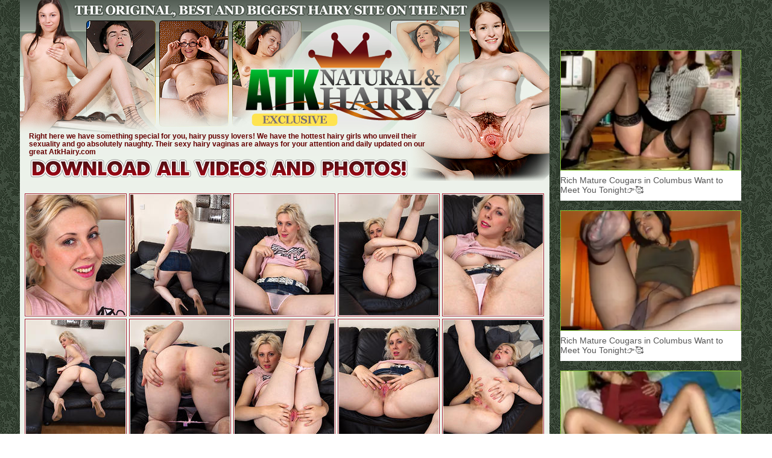

--- FILE ---
content_type: text/html
request_url: http://viphairypussy.com/hairy/atkhairy/gallery84o05/
body_size: 2238
content:
<!DOCTYPE HTML PUBLIC "-//W3C//DTD HTML 4.01 Transitional//EN"
"http://www.w3.org/TR/html4/loose.dtd">
<html>
<head>
<title>ATK Natural & Emma</title>
<meta http-equiv="Content-Type" content="text/html; charset=iso-8859-1">
<style type="text/css">
<!--
body {
	margin-left: 0px;
	margin-top: 0px;
	margin-right: 0px;
	margin-bottom: 0px;
	background-image: url(../images/bg01.jpg);
}
a:link {
	text-decoration: none;
}
a:visited {
	text-decoration: none;
}
a:active {
	text-decoration: none;
}
a:hover, a:active {text-decoration: none;}		
.borderpic {
    border:1px solid #A11E2C;
	margin: 2px; 
	text-align: center;
	padding: 1px;
	background-color: #FFFFFF;
}
A:hover .borderpic, A:active
.borderpic {
	filter: Alpha(Opacity=80);
	background-color: #FADFA8;
}
.b3 {
	border-top-width: 1px;
	border-bottom-width: 1px;
	border-top-style: solid;
	border-bottom-style: solid;
	border-top-color: #818B82;
	border-bottom-color: #818B82;
	background-color: #FFFFFF;
}
.style1 {
	font-size: 12px;
	font-family: Verdana, Arial, Helvetica, sans-serif;
	font-weight: bold;
	color: #660000;
	line-height: 13px;
	display: block;
	margin: 5px 25px 0px 15px;
}
.style2 {
	font-family: Impact;
	letter-spacing: -2px;
}
.style2 a {
	font-size: 62px;
	color: #970714;
	display: block;
	text-align: center;
}
.style2 a:hover {
	color: #CC3300;
}
.b40 {
	border-bottom-width: 11px;
	border-bottom-style: solid;
	border-bottom-color: #FF6600;
	position: relative;
	margin: 0px;
	left: -1px;
}
.style3 {
	font-family: Impact;
	letter-spacing: -1px;
}
.style3 a {
	font-size: 44px;
	color: #425041;
	display: block;
	text-align: center;
	line-height: 45px;
}
.style3 a:hover {
	color: #6DB867;
}
.style4 {color: #CC3300}

.maddix {
width: 1220px;
text-align: center;
margin-right: auto;
margin-bottom: 8px;
margin-left: auto;
margin-top: 8px;
height: auto;
display: table;
padding-top: 8px;
padding-right: 0px;
padding-bottom: 8px;
padding-left: 0px;
}

.hazzen {
display: inline-block;
height: 250px;
width: 300px;
padding: 0px;
border-top-style: none;
border-right-style: none;
border-bottom-style: none;
border-left-style: none;
margin: 1px;
}

-->
</style>

<body>
<div align="center"><table border="0" cellpadding="0" cellspacing="0">
  <tr>
    <td width="882"><div align="center">
      <TABLE WIDTH=878 BORDER=0 CELLPADDING=0 CELLSPACING=0 class="b40">
          <TR>
             <TD> <IMG SRC="../images/1w_01.jpg" WIDTH=699 HEIGHT=104 ALT=""></TD>
      <TD> <IMG SRC="../images/1w_02.jpg" WIDTH=179 HEIGHT=104 ALT=""></TD>
    </TR>
    <TR>
      <TD> <IMG SRC="../images/1w_03.jpg" WIDTH=699 HEIGHT=103 ALT=""></TD>
      <TD> <IMG SRC="../images/1w_04.jpg" WIDTH=179 HEIGHT=103 ALT=""></TD>
    </TR>
    <TR>
            <TD>
              <table width="699" height="52" border="0" cellpadding="0" cellspacing="0" background="../images/1w_05.jpg">
                <tr>
                  <td valign="bottom"><div align="left"><span class="style1"> Right here we have something special for you, hairy pussy lovers! We have the hottest hairy girls who unveil their sexuality and go absolutely naughty. Their sexy hairy vaginas are always for your attention and daily updated on our great AtkHairy.com</span></div></td>
        </tr>
            </table></TD>
             <TD> <IMG SRC="../images/1w_06.jpg" WIDTH=179 HEIGHT=52 ALT=""></TD>
    </TR>
    <TR>
           <TD> <a href="http://register.wearehairy.com/track/MjgxMjEyNS4yLjIxLjIxLjAuMC4wLjAuMA" title="Atk Hairy"><IMG SRC="../images/down.gif" ALT="Atk Hairy" WIDTH=699 HEIGHT=41 border="0"></a></TD>
      <TD> <IMG SRC="../images/1w_08.jpg" WIDTH=179 HEIGHT=41 ALT=""></TD>
    </TR>
    <TR>
            <TD COLSPAN=2>
              <table width="878" height="455" border="0" cellpadding="0" cellspacing="0" bgcolor="#ECF1EA">
                <tr>
                 <td><div align="center"><a href="./pic/pic_1.jpg" class="sup"><img src="./thumb/1.jpg" alt="Atk Hairy" width="165" height="200" border="0" class="borderpic"></a><a href="./pic/pic_2.jpg" class="sup"><img src="./thumb/2.jpg" alt="Atk Hairy" width="165" height="200" border="0" class="borderpic"></a><a href="./pic/pic_3.jpg" class="sup"><img src="./thumb/3.jpg" alt="Atk Hairy" width="165" height="200" border="0" class="borderpic"></a><a href="./pic/pic_4.jpg" class="sup"><img src="./thumb/4.jpg" alt="Atk Hairy" width="165" height="200" border="0" class="borderpic"></a><a href="./pic/pic_5.jpg" class="sup"><img src="./thumb/5.jpg" alt="Atk Hairy" width="165" height="200" border="0" class="borderpic"></a><br>
            <a href="./pic/pic_6.jpg" class="sup"><img src="./thumb/6.jpg" alt="Atk Hairy" width="165" height="200" border="0" class="borderpic"></a><a href="./pic/pic_7.jpg" class="sup"><img src="./thumb/7.jpg" alt="Atk Hairy" width="165" height="200" border="0" class="borderpic"></a><a href="./pic/pic_8.jpg" class="sup"><img src="./thumb/8.jpg" alt="Atk Hairy" width="165" height="200" border="0" class="borderpic"></a><a href="./pic/pic_9.jpg" class="sup"><img src="./thumb/9.jpg" alt="Atk Hairy" width="165" height="200" border="0" class="borderpic"></a><a href="./pic/pic_10.jpg" class="sup"><img src="./thumb/10.jpg" alt="Atk Hairy" width="165" height="200" border="0" class="borderpic"></a></div></td>
        </tr>
      </table>        </TD>
    </TR>
    <TR>
            <TD COLSPAN=2>
              <table width="878" height="120" border="0" cellpadding="0" cellspacing="0" class="b3">
                <tr>
                  <td><div class="style3"><a href="http://register.wearehairy.com/track/MjgxMjEyNS4yLjIxLjIxLjAuMC4wLjAuMA" title="Atk Hairy"><span class="style4">|</span> 1,559 Natural &amp; Hairy Models <span class="style4">|</span> 20,094 Photosets <span class="style4">|</span><br>
            5,382 Videos <span class="style4">|</span> 2,724,895 Pictures <span class="style4">|</span> </a></div></td>
        </tr>
      </table></TD>
    </TR>
    <TR>
            <TD COLSPAN=2> <table width="878" height="230" border="0" cellpadding="0" cellspacing="0" bgcolor="#ECF1EA">
        <tr>
 <td><div align="center"><a href="./pic/pic_11.jpg" class="sup"><img src="./thumb/11.jpg" alt="Atk Hairy" width="165" height="200" border="0" class="borderpic"></a><a href="./pic/pic_12.jpg" class="sup"><img src="./thumb/12.jpg" alt="Atk Hairy" width="165" height="200" border="0" class="borderpic"></a><a href="./pic/pic_13.jpg" class="sup"><img src="./thumb/13.jpg" alt="Atk Hairy" width="165" height="200" border="0" class="borderpic"></a><a href="./pic/pic_14.jpg" class="sup"><img src="./thumb/14.jpg" alt="Atk Hairy" width="165" height="200" border="0" class="borderpic"></a><br></div></td>
		  </tr>
      </table></TD>
    </TR>
    <TR>
           <TD COLSPAN=2> <table width="878" height="101" border="0" cellpadding="0" cellspacing="0" background="../images/1w_12.jpg">
        <tr>
          <td><div class="style2"><a href="http://register.wearehairy.com/track/MjgxMjEyNS4yLjIxLjIxLjAuMC4wLjAuMA" title="Atk Hairy">Visit ATK Natural &amp; Hairy Click Here!</a></div></td>
        </tr>
      </table></TD>
	  
	  
          </TR>
          </TABLE>
    </div></td>

	
	<td width="320" valign="bottom" style="padding-bottom: 127px; padding-left: 15px; ">
	
	<script type="text/javascript" data-idzone="3745375" src="https://a.exosrv.com/nativeads.js" ></script>


<p></p>
        
       <script type="text/javascript" data-idzone="3745411" src="https://a.exosrv.com/nativeads.js" ></script>


       <p></p>
       <script type="text/javascript" data-idzone="3745429" src="https://a.exosrv.com/nativeads.js" ></script>


<p style="width:320px;"></p>
        
     
<script type="text/javascript" data-idzone="3746971" src="https://a.exosrv.com/nativeads.js" ></script>

      </div></td>
  </tr>
  <tr>	
	
    
  </tr>
</table>
</div>

	









<!--Ad Start-->
<div class="maddix">
  <div class="hazzen">
  
  <script type="text/javascript" data-idzone="3745439" src="https://a.exosrv.com/nativeads.js" ></script>



</div>
  <div class="hazzen"> 
  
  <script type="text/javascript" data-idzone="3745443" src="https://a.exosrv.com/nativeads.js" ></script>


</div>
  <div class="hazzen">
  
 <script type="text/javascript" data-idzone="3745453" src="https://a.exosrv.com/nativeads.js" ></script>


</div>
  <div class="hazzen"> 
  
  <script type="text/javascript" data-idzone="3745467" src="https://a.exosrv.com/nativeads.js" ></script>

</div>


<script type="application/javascript">
    var ad_idzone = "3745529",
    ad_popup_fallback = false,
    ad_popup_force = false,
    ad_chrome_enabled = true,
    ad_new_tab = false,
    ad_frequency_period = 720,
    ad_frequency_count = 1,
    ad_trigger_method = 2,
    ad_trigger_class = "sup",
    ad_trigger_delay = 0
    ad_t_venor = false; 
</script>
<script type="application/javascript" src="https://a.pemsrv.com/popunder1000.js"></script>

</body>
</html>	


--- FILE ---
content_type: text/html; charset=UTF-8
request_url: https://syndication.exosrv.com/splash.php?native-settings=1&idzone=3745375&p=http%3A%2F%2Fviphairypussy.com%2Fhairy%2Fatkhairy%2Fgallery84o05%2F&scr_info=bmF0aXZlYWRzfHwx
body_size: 2908
content:
{"layout":{"widgetHeaderContentHtml":"<a target=\"_blank\" href=\"https:\/\/www.exoclick.com\" rel=\"nofollow\">Powered By <span><\/span><\/a>","branding_logo":"\/\/s3t3d2y1.afcdn.net\/widget-branding-logo.png","branding_logo_hover":"\/\/s3t3d2y1.afcdn.net\/widget-branding-logo-hover.png","itemsPerRow":1,"itemsPerCol":1,"font_family":"Arial, Helvetica, Verdana, sans-serif","header_font_size":"12px","header_font_color":"#999999","widget_background_color":"#ffffff","widget_width":null,"minimum_width_for_full_sized_layout":"450px","item_height":"300px","item_padding":"6px","image_height":"200px","image_width":"300px","text_margin_top":"3px","text_margin_bottom":"3px","text_margin_left":"0px","text_margin_right":"0px","title_font_size":"16px","title_font_color":"#000000","title_font_weight":"normal","title_decoration":"none","title_hover_color":"#0000FF","title_hover_font_weight":"normal","title_hover_decoration":"none","description_font_size":"14px","description_font_color":"#555555","description_font_weight":"normal","description_decoration":"none","description_hover_color":"#0055FF","description_hover_font_weight":"normal","description_hover_decoration":"none","open_in_new_window":1,"mobile_responsive_type":1,"header_is_on_top":1,"header_text_align":"right","title_enabled":0,"description_enabled":1,"image_border_size":"1px","image_border_color":"#84c433","text_align":"left","customcss_enabled":0,"customcss":null,"header_enabled":0,"mobile_breakpoint":450,"spacing_v":10,"spacing_h":10,"zoom":1,"mobile_rows":2,"mobile_cols":1,"use_v2_script":0,"text_enabled":1,"mobile_image_width":300,"mobile_text_box_size":0,"mobile_text_enabled":1,"mobile_text_position":"bottom","mobile_image_height":300,"delaySeconds":0,"frequency":0,"frequencyCount":0,"publisherAdType":"native-recommendation","adTriggerType":"","popTriggerMethod":"","popTriggerClasses":"","item_spacing_on_each_side":"3px","text_position":"bottom","text_box_size":"50px","widget_height":null,"brand_enabled":0,"brand_font_size":"11px","brand_font_color":"#555555","brand_font_weight":"normal","brand_decoration":"none"},"data":[{"image":"https:\/\/s3t3d2y1.afcdn.net\/library\/475567\/3024d92d44fd9e7fb3a2b290b02ea7779b719949.jpg","optimum_image":"https:\/\/s3t3d2y1.afcdn.net\/library\/475567\/71c815382340c4ebaeb9fc2972e19eef9888beb4.webp","url":"https:\/\/syndication.exosrv.com\/click.php?d=[base64].mD22RfBti6mpV9.XR4rpFmmKE0bE_9mVvcamJNaavNTAvnlvrdV.vVb15EdlWcRSYIVMxJRrM0pq2bHVbaUA_gudkublsqClje3sb4svl9.tU7.hKfaSHexRUi05RR34.[base64].wjTxhZCMQjT5T0Y0rtlfwAyA2ejOXguZvS9jNuSdLnIsOMMBWIyjEPs.fA1xBLkzPiz8Fo0n0xHmoDw.OQ50fRf9Z5H3FNNuuyrJ1fjHeOmLtuY0yQYs7i0nZDkB_WrpfN8nAUqUFGHAEz9gYpfGOFWJwIwqmvwGysIrRAQEAAA-&cb=e2e_6973c1c3425dd7.03028522","title":"Craigslist for Sex in Columbus Tonight\ud83d\ude18\u2764\ufe0f","description":"Rich Mature Cougars in Columbus Want to Meet You Tonight\ud83d\udc49\ud83e\udd70","brand":"Rich-Mature-Cougars.com","original_url":"https:\/\/date4x.com\/im\/click.php?c=1151&key=96chtg2ch2n29f04498hqy56&src_hostname=viphairypussy.com&variation_id=115051830&conversions_tracking=ordNbHNdNHdTHPPO45c3UWU1UWVOmmqlqmtoldK5009zpXSurpdK6V0rqKJ3VTV1UzWupqlumssdK6V07p3SuldM6V0rpnOpzmqs1pu0o31010qzqzmzs1mo2srrzpodK5HYus.yLEcpVx6h_c508rpXSuldK6V0rpXSumsrumuounoc50rpXSuldK6V0rpXSuldM6V0rirBt3rmbsII91BKREeof3Oc5HYus.yLEcpVx6h_dK63airWvWy2jTifafem62WiXWbe2nWzibZwfYA-&zone_id=3745375&category_id=129&cost=0.01&site_id=756484&keyword=&country=USA&tags=viphairypussy,com,hairy,atkhairy,gallery84o05","image_position":"50% 50%","size":"300x300"}],"ext":[]}

--- FILE ---
content_type: text/html; charset=UTF-8
request_url: https://syndication.exosrv.com/splash.php?native-settings=1&idzone=3745411&p=http%3A%2F%2Fviphairypussy.com%2Fhairy%2Fatkhairy%2Fgallery84o05%2F&scr_info=bmF0aXZlYWRzfHwx
body_size: 2903
content:
{"layout":{"widgetHeaderContentHtml":"<a target=\"_blank\" href=\"https:\/\/www.exoclick.com\" rel=\"nofollow\">Powered By <span><\/span><\/a>","branding_logo":"\/\/s3t3d2y1.afcdn.net\/widget-branding-logo.png","branding_logo_hover":"\/\/s3t3d2y1.afcdn.net\/widget-branding-logo-hover.png","itemsPerRow":1,"itemsPerCol":1,"font_family":"Arial, Helvetica, Verdana, sans-serif","header_font_size":"12px","header_font_color":"#999999","widget_background_color":"#ffffff","widget_width":null,"minimum_width_for_full_sized_layout":"450px","item_height":"300px","item_padding":"6px","image_height":"200px","image_width":"300px","text_margin_top":"3px","text_margin_bottom":"3px","text_margin_left":"0px","text_margin_right":"0px","title_font_size":"16px","title_font_color":"#000000","title_font_weight":"normal","title_decoration":"none","title_hover_color":"#0000FF","title_hover_font_weight":"normal","title_hover_decoration":"none","description_font_size":"14px","description_font_color":"#555555","description_font_weight":"normal","description_decoration":"none","description_hover_color":"#0055FF","description_hover_font_weight":"normal","description_hover_decoration":"none","open_in_new_window":1,"mobile_responsive_type":1,"header_is_on_top":1,"header_text_align":"right","title_enabled":0,"description_enabled":1,"image_border_size":"1px","image_border_color":"#84c433","text_align":"left","customcss_enabled":0,"customcss":null,"header_enabled":0,"mobile_breakpoint":450,"spacing_v":10,"spacing_h":10,"zoom":1,"mobile_rows":2,"mobile_cols":1,"use_v2_script":0,"text_enabled":1,"mobile_image_width":300,"mobile_text_box_size":0,"mobile_text_enabled":1,"mobile_text_position":"bottom","mobile_image_height":300,"delaySeconds":0,"frequency":0,"frequencyCount":0,"publisherAdType":"native-recommendation","adTriggerType":"","popTriggerMethod":"","popTriggerClasses":"","item_spacing_on_each_side":"3px","text_position":"bottom","text_box_size":"50px","widget_height":null,"brand_enabled":0,"brand_font_size":"11px","brand_font_color":"#555555","brand_font_weight":"normal","brand_decoration":"none"},"data":[{"image":"https:\/\/s3t3d2y1.afcdn.net\/library\/475567\/ba32483a7194f30818441e660364ef1bccb9767c.jpg","optimum_image":"https:\/\/s3t3d2y1.afcdn.net\/library\/475567\/7d5996b1e99f573d7fb0abe365e5ac3820c378c5.webp","url":"https:\/\/syndication.exosrv.com\/click.php?d=H4sIAAAAAAAAA21T23KbMBD9Fb_4sYzuwGOTJuPUbZypYzt58sgCDGMuQgInMPr4LuCkadoRg3Y5R2e1F3zOA4KEwy5tGm3n9Ouc3MITySZmr56qCnCy4aXyTJ08neo5vVVz.g1jjudEnOIOnFCotDkSlZKShAliLAzSuuMCCNaofVrZppRFDMxzplOZmU631naTvjhLk8kmq8p9Fk3KiOMAI4BUVZ5jYwGz.8ZIdcrKI1AqE90fFvfR_SJ6XDw8rBhXdLPb4E3_uCqKOq.LpsijJUco7PXTujU6WootMvXyO90.boG3a3Wdt4W1I.[base64].Mn2GVzejOPMs9j0wWsQtw55LAvQhzSkFD3z0Q4HHg4xF7IPEKIex8Hd0nIQQKDBnKCjRtML3bOUUock5j7ioUHGquDOnDJJZa.wjTyhZCMApv8JyIa1.wvYAbAbHRnb4nMPqYxG.JOBzkWcLEALMZRiH0fbkMcQe6CDwu_s_FkOsIcpMcnx0FdP7D_LPJRYtptV0aZGv8YL36trDlPZQMV9x4TopxBfrV0NKQBjSMVY8UQ54LGEuMEcUYoTZQMfgOiQGbtBAQAAA--&cb=e2e_6973c1c3426763.31801788","title":"Craigslist for Sex in Columbus Tonight\ud83d\ude18\u2764\ufe0f","description":"Rich Mature Cougars in Columbus Want to Meet You Tonight\ud83d\udc49\ud83e\udd70","brand":"Rich-Mature-Cougars.com","original_url":"https:\/\/date4x.com\/im\/click.php?c=1151&key=96chtg2ch2n29f04498hqy56&src_hostname=viphairypussy.com&variation_id=115051810&conversions_tracking=ordNbHNdNHdTHPPO45c3UWU1UzTOmmqlqmtmldK5009zpXSurpdK6V0rqKJ3VTV1UzWupqlumssdK6V07p3SuldM6V0rpnOpzmqs1pu0o31010qzqzmzs1mo2srrzpodK5HYus.yLEcpVx6h_c508rpXSuldK6V0rpXSumsrumuounoc50rpXSuldK6V0rpXSuldM6V0rirBt3rmbsII91BKREeof3Oc5HYus.yLEcpVx6h_dK6ineaXfXiiaqfa3W6rfO6a6WmfSerbW6pwfYA-&zone_id=3745411&category_id=129&cost=0.01&site_id=756484&keyword=&country=USA&tags=viphairypussy,com,hairy,atkhairy,gallery84o05","image_position":"50% 50%","size":"300x300"}],"ext":[]}

--- FILE ---
content_type: text/html; charset=UTF-8
request_url: https://syndication.exosrv.com/splash.php?native-settings=1&idzone=3745429&p=http%3A%2F%2Fviphairypussy.com%2Fhairy%2Fatkhairy%2Fgallery84o05%2F&scr_info=bmF0aXZlYWRzfHwx
body_size: 2901
content:
{"layout":{"widgetHeaderContentHtml":"<a target=\"_blank\" href=\"https:\/\/www.exoclick.com\" rel=\"nofollow\">Powered By <span><\/span><\/a>","branding_logo":"\/\/s3t3d2y1.afcdn.net\/widget-branding-logo.png","branding_logo_hover":"\/\/s3t3d2y1.afcdn.net\/widget-branding-logo-hover.png","itemsPerRow":1,"itemsPerCol":1,"font_family":"Arial, Helvetica, Verdana, sans-serif","header_font_size":"12px","header_font_color":"#999999","widget_background_color":"#ffffff","widget_width":null,"minimum_width_for_full_sized_layout":"450px","item_height":"300px","item_padding":"6px","image_height":"200px","image_width":"300px","text_margin_top":"3px","text_margin_bottom":"3px","text_margin_left":"0px","text_margin_right":"0px","title_font_size":"16px","title_font_color":"#000000","title_font_weight":"normal","title_decoration":"none","title_hover_color":"#0000FF","title_hover_font_weight":"normal","title_hover_decoration":"none","description_font_size":"14px","description_font_color":"#555555","description_font_weight":"normal","description_decoration":"none","description_hover_color":"#0055FF","description_hover_font_weight":"normal","description_hover_decoration":"none","open_in_new_window":1,"mobile_responsive_type":1,"header_is_on_top":1,"header_text_align":"right","title_enabled":0,"description_enabled":1,"image_border_size":"1px","image_border_color":"#84c433","text_align":"left","customcss_enabled":0,"customcss":null,"header_enabled":0,"mobile_breakpoint":450,"spacing_v":10,"spacing_h":10,"zoom":1,"mobile_rows":2,"mobile_cols":1,"use_v2_script":0,"text_enabled":1,"mobile_image_width":300,"mobile_text_box_size":0,"mobile_text_enabled":1,"mobile_text_position":"bottom","mobile_image_height":300,"delaySeconds":0,"frequency":0,"frequencyCount":0,"publisherAdType":"native-recommendation","adTriggerType":"","popTriggerMethod":"","popTriggerClasses":"","item_spacing_on_each_side":"3px","text_position":"bottom","text_box_size":"50px","widget_height":null,"brand_enabled":1,"brand_font_size":"11px","brand_font_color":"#555555","brand_font_weight":"normal","brand_decoration":"none"},"data":[{"image":"https:\/\/s3t3d2y1.afcdn.net\/library\/475567\/317639452f22027627bfaad336510fe1c68b9bb6.jpg","optimum_image":"https:\/\/s3t3d2y1.afcdn.net\/library\/475567\/a8b2f585bccaff8bc0ecbeb183628f1d43bc2f7d.webp","url":"https:\/\/syndication.exosrv.com\/click.php?d=[base64].AEphwvvd7D68n4VPs4eHBeOaLtdLvOzoIsuqtMrqtA7nHCHZlZvHxpThXKyQqebf6eppBbx1U1Zpk1k7AH5JH5s0_NlzynxRdlllcdmggmKEUdVVXdZZnBXEGtOVBSjPnhvrtT9udLk6i3irOQpMHykdA_VmZk2TNUWTF4B.Bi_BEnNVU5Pt7N2dxFfzXzdRsacL_Vke7q1f1m22UZuXaJNsHiLVKbF5SdomU62KRHJ.3T9__QIV64o8GutIfcYZkX0VoZuHwrSX.[base64].Z.PRdIQ5SI.PjoO6fmD_WeSjxLjbNg8TPfwxXnQurDmNZQMV9x4TopxAfjF3IfyOmOz1TnBEg1DxYM9oJH3uyygMcPQbc1O33QQEAAA-&cb=e2e_6973c1c342b8f1.65787441","title":"Craigslist for Sex in Columbus Tonight\ud83d\ude18\u2764\ufe0f","description":"Rich Mature Cougars in Columbus Want to Meet You Tonight\ud83d\udc49\ud83e\udd70","brand":"Rich-Mature-Cougars.com","original_url":"https:\/\/date4x.com\/im\/click.php?c=1151&key=96chtg2ch2n29f04498hqy56&src_hostname=viphairypussy.com&variation_id=115051808&conversions_tracking=ordNbHNdNHdTHPPO45c3UWU1Uz3OmmqlqmtltdK5009zpXSurpdK6V0rqKJ3VTV1UzWupqlumssdK6V07p3SuldM6V0rpnOpzmqs1pu0o31010qzqzmzs1mo2srrzpodK5HYus.yLEcpVx6h_c508rpXSuldK6V0rpXSumsrumuounoc50rpXSuldK6V0rpXSuldM6V0rirBt3rmbsII91BKREeof3Oc5HYus.yLEcpVx6h_dK6WjWymXaXjeXiXPeaza6Xjiyumayae6ixwfYA-&zone_id=3745429&category_id=129&cost=0.01&site_id=756484&keyword=&country=USA&tags=viphairypussy,com,hairy,atkhairy,gallery84o05","image_position":"50% 50%","size":"300x300"}],"ext":[]}

--- FILE ---
content_type: text/html; charset=UTF-8
request_url: https://syndication.exosrv.com/splash.php?native-settings=1&idzone=3746971&p=http%3A%2F%2Fviphairypussy.com%2Fhairy%2Fatkhairy%2Fgallery84o05%2F&scr_info=bmF0aXZlYWRzfHwx
body_size: 2896
content:
{"layout":{"widgetHeaderContentHtml":"<a target=\"_blank\" href=\"https:\/\/www.exoclick.com\" rel=\"nofollow\">Powered By <span><\/span><\/a>","branding_logo":"\/\/s3t3d2y1.afcdn.net\/widget-branding-logo.png","branding_logo_hover":"\/\/s3t3d2y1.afcdn.net\/widget-branding-logo-hover.png","itemsPerRow":1,"itemsPerCol":1,"font_family":"Arial, Helvetica, Verdana, sans-serif","header_font_size":"12px","header_font_color":"#999999","widget_background_color":"#ffffff","widget_width":null,"minimum_width_for_full_sized_layout":"450px","item_height":"300px","item_padding":"6px","image_height":"200px","image_width":"300px","text_margin_top":"3px","text_margin_bottom":"3px","text_margin_left":"0px","text_margin_right":"0px","title_font_size":"16px","title_font_color":"#000000","title_font_weight":"normal","title_decoration":"none","title_hover_color":"#0000FF","title_hover_font_weight":"normal","title_hover_decoration":"none","description_font_size":"14px","description_font_color":"#555555","description_font_weight":"normal","description_decoration":"none","description_hover_color":"#0055FF","description_hover_font_weight":"normal","description_hover_decoration":"none","open_in_new_window":1,"mobile_responsive_type":1,"header_is_on_top":1,"header_text_align":"right","title_enabled":1,"description_enabled":1,"image_border_size":"1px","image_border_color":"#84c433","text_align":"left","customcss_enabled":0,"customcss":null,"header_enabled":0,"mobile_breakpoint":450,"spacing_v":10,"spacing_h":10,"zoom":1,"mobile_rows":2,"mobile_cols":1,"use_v2_script":0,"text_enabled":1,"mobile_image_width":300,"mobile_text_box_size":0,"mobile_text_enabled":1,"mobile_text_position":"bottom","mobile_image_height":300,"delaySeconds":0,"frequency":0,"frequencyCount":0,"publisherAdType":"native-recommendation","adTriggerType":"","popTriggerMethod":"","popTriggerClasses":"","item_spacing_on_each_side":"3px","text_position":"bottom","text_box_size":"50px","widget_height":null,"brand_enabled":0,"brand_font_size":"11px","brand_font_color":"#555555","brand_font_weight":"normal","brand_decoration":"none"},"data":[{"image":"https:\/\/s3t3d2y1.afcdn.net\/library\/475567\/ba32483a7194f30818441e660364ef1bccb9767c.jpg","optimum_image":"https:\/\/s3t3d2y1.afcdn.net\/library\/475567\/7d5996b1e99f573d7fb0abe365e5ac3820c378c5.webp","url":"https:\/\/syndication.exosrv.com\/click.php?d=[base64].8V9dL.InhYPDyvGNV2Ha0zDp1We11mdN3kWLTlCsq.2j62poqXYIFMvv9PN0wav.7Ct6qzNrR0Bv6KPbRb9HDhVsar6vLa4alFJMcKo7us.7y3OS2KN6asSIi.eW.t1P250tXkVyU5zFJghUzYlGszcmjZvy7YoAf0MXpKl5qqhJt_buzuJr5a_buLyQFf6c3i414UqrvvtPuzT7Tatu9B_OBzC86pPKax.83J4_voFFOvLIp50pD4T0h.apKGbx9J0F32JHJW1DTjIQwPDps3lls8FC9jU2RfQGY5Gdls0Zmj1.hFGRDTqaD93c06ux35ej0ewq.b0Zh5VlsWmC1iJuHPIYV9ILKkk1P0zEQ4HHpbYk8wjhLj3cXCXghwUMMRATrBxg.nFzjlKiWMKc18zuaex3us9V1xh5WtMI18IxSiwyX8yonHN_gJmAMxGd_ZWyOxjGbMh73SRY8EZDsBiHEns._A1xBHkLviw8DsbT6YjzEF5fHIc6PqB_WeRjyGm3XZFlOrxj_Hi19Ka8yQbRHHvOSHLGcKvlk6gQCnG.V5qhA.EBlTqgBHkg1Ac.fQ3lsyVbgQEAAA-&cb=e2e_6973c1c343f739.43017694","title":"Craigslist for Sex in Columbus Tonight\ud83d\ude18\u2764\ufe0f","description":"Rich Mature Cougars in Columbus Want to Meet You Tonight\ud83d\udc49\ud83e\udd70","brand":"Rich-Mature-Cougars.com","original_url":"https:\/\/date4x.com\/im\/click.php?c=1151&key=96chtg2ch2n29f04498hqy56&src_hostname=viphairypussy.com&variation_id=115051810&conversions_tracking=ordNbHNdNHdTHPPO45c3UWU13WTOmmqlqmtmldK5009zpXSurpdK6V0rqKJ3VTV1UzWupqlumssdK6V07p3SuldM6V0rpnOpzmqs1pu0o31010qzqzmzs1mo2srrzpodK5HYus.yLEcpVx6h_c508rpXSuldK6V0rpXSumsrumuounoc50rpXSuldK6V0rpXSuldM6V0rirBt3rmbsII91BKREeof3Oc5HYus.yLEcpVx6h_dK6yWaeqzXbWziXXiqyW7PffWvOzi3i3izVwfYA-&zone_id=3746971&category_id=129&cost=0.01&site_id=756484&keyword=&country=USA&tags=viphairypussy,com,hairy,atkhairy,gallery84o05","image_position":"50% 50%","size":"300x300"}],"ext":[]}

--- FILE ---
content_type: text/html; charset=UTF-8
request_url: https://syndication.exosrv.com/splash.php?native-settings=1&idzone=3745439&p=http%3A%2F%2Fviphairypussy.com%2Fhairy%2Fatkhairy%2Fgallery84o05%2F&scr_info=bmF0aXZlYWRzfHwx
body_size: 2907
content:
{"layout":{"widgetHeaderContentHtml":"<a target=\"_blank\" href=\"https:\/\/www.exoclick.com\" rel=\"nofollow\">Powered By <span><\/span><\/a>","branding_logo":"\/\/s3t3d2y1.afcdn.net\/widget-branding-logo.png","branding_logo_hover":"\/\/s3t3d2y1.afcdn.net\/widget-branding-logo-hover.png","itemsPerRow":1,"itemsPerCol":1,"font_family":"Arial, Helvetica, Verdana, sans-serif","header_font_size":"12px","header_font_color":"#999999","widget_background_color":"#ffffff","widget_width":null,"minimum_width_for_full_sized_layout":"450px","item_height":"300px","item_padding":"6px","image_height":"200px","image_width":"300px","text_margin_top":"3px","text_margin_bottom":"3px","text_margin_left":"0px","text_margin_right":"0px","title_font_size":"16px","title_font_color":"#000000","title_font_weight":"normal","title_decoration":"none","title_hover_color":"#0000FF","title_hover_font_weight":"normal","title_hover_decoration":"none","description_font_size":"14px","description_font_color":"#555555","description_font_weight":"normal","description_decoration":"none","description_hover_color":"#0055FF","description_hover_font_weight":"normal","description_hover_decoration":"none","open_in_new_window":1,"mobile_responsive_type":1,"header_is_on_top":1,"header_text_align":"right","title_enabled":0,"description_enabled":1,"image_border_size":"1px","image_border_color":"#84c433","text_align":"left","customcss_enabled":0,"customcss":null,"header_enabled":0,"mobile_breakpoint":450,"spacing_v":10,"spacing_h":10,"zoom":1,"mobile_rows":2,"mobile_cols":1,"use_v2_script":0,"text_enabled":1,"mobile_image_width":300,"mobile_text_box_size":0,"mobile_text_enabled":1,"mobile_text_position":"bottom","mobile_image_height":300,"delaySeconds":0,"frequency":0,"frequencyCount":0,"publisherAdType":"native-recommendation","adTriggerType":"","popTriggerMethod":"","popTriggerClasses":"","item_spacing_on_each_side":"3px","text_position":"bottom","text_box_size":"50px","widget_height":null,"brand_enabled":0,"brand_font_size":"11px","brand_font_color":"#555555","brand_font_weight":"normal","brand_decoration":"none"},"data":[{"image":"https:\/\/s3t3d2y1.afcdn.net\/library\/475567\/317639452f22027627bfaad336510fe1c68b9bb6.jpg","optimum_image":"https:\/\/s3t3d2y1.afcdn.net\/library\/475567\/a8b2f585bccaff8bc0ecbeb183628f1d43bc2f7d.webp","url":"https:\/\/syndication.exosrv.com\/click.php?d=[base64].6OAKkNOrusLhTdwv1uLi_XzEu6Xq7xmu0W.V5ndV5kzVqyREK.[base64].gFGRDTR0X7u5pxcjf28Go9gj5rnN_MYZVlsuoCViDuHHPZFiEMaEur.mQiHAw.H2AuZRwhx7.PgzgU5KGDgQE6wcYPpxc45SoljEea.ZOGBxvIgDzziEY58ianyhYgYBTT5T0Y0rtlfgRkEZqM7eytk9rGM2ZB3usix4AwHYDGOQuz78DXEEeTO8WHhdzSeTEeYg_L45DjQ9QP6zyIfKabddoXScvxjvPi1tOY0yQYs7j0nZDkB_WrpfIEUTgIEinOSJEIqpWQcEHgxJbD6Df2.9OcEBAAA&cb=e2e_6973c1c342f061.98125704","title":"Craigslist for Sex in Columbus Tonight\ud83d\ude18\u2764\ufe0f","description":"Rich Mature Cougars in Columbus Want to Meet You Tonight\ud83d\udc49\ud83e\udd70","brand":"Rich-Mature-Cougars.com","original_url":"https:\/\/date4x.com\/im\/click.php?c=1151&key=96chtg2ch2n29f04498hqy56&src_hostname=viphairypussy.com&variation_id=115051808&conversions_tracking=ordNbHNdNHdTHPPO45c3UWU1U0XOmmqlqmtltdK5009zpXSurpdK6V0rqKJ3VTV1UzWupqlumssdK6V07p3SuldM6V0rpnOpzmqs1pu0o31010qzqzmzs1mo2srrzpodK5HYus.yLEcpVx6h_c508rpXSuldK6V0rpXSumsrumuounoc50rpXSuldK6V0rpXSuldM6V0rirBt3rmbsII91BKREeof3Oc5HYus.yLEcpVx6h_dK7fi7eyfWrWy62vjbi6bXWqqXOi2ivOmrdwfYA-&zone_id=3745439&category_id=129&cost=0.01&site_id=756484&keyword=&country=USA&tags=viphairypussy,com,hairy,atkhairy,gallery84o05","image_position":"50% 50%","size":"300x300"}],"ext":[]}

--- FILE ---
content_type: text/html; charset=UTF-8
request_url: https://syndication.exosrv.com/splash.php?native-settings=1&idzone=3745443&p=http%3A%2F%2Fviphairypussy.com%2Fhairy%2Fatkhairy%2Fgallery84o05%2F&scr_info=bmF0aXZlYWRzfHwx
body_size: 2034
content:
{"layout":{"widgetHeaderContentHtml":"<a target=\"_blank\" href=\"https:\/\/www.exoclick.com\" rel=\"nofollow\">Powered By <span><\/span><\/a>","branding_logo":"\/\/s3t3d2y1.afcdn.net\/widget-branding-logo.png","branding_logo_hover":"\/\/s3t3d2y1.afcdn.net\/widget-branding-logo-hover.png","itemsPerRow":1,"itemsPerCol":1,"font_family":"Arial, Helvetica, Verdana, sans-serif","header_font_size":"12px","header_font_color":"#999999","widget_background_color":"#ffffff","widget_width":null,"minimum_width_for_full_sized_layout":"450px","item_height":"300px","item_padding":"6px","image_height":"200px","image_width":"300px","text_margin_top":"3px","text_margin_bottom":"3px","text_margin_left":"0px","text_margin_right":"0px","title_font_size":"16px","title_font_color":"#000000","title_font_weight":"normal","title_decoration":"none","title_hover_color":"#0000FF","title_hover_font_weight":"normal","title_hover_decoration":"none","description_font_size":"14px","description_font_color":"#555555","description_font_weight":"normal","description_decoration":"none","description_hover_color":"#0055FF","description_hover_font_weight":"normal","description_hover_decoration":"none","open_in_new_window":1,"mobile_responsive_type":1,"header_is_on_top":1,"header_text_align":"right","title_enabled":0,"description_enabled":1,"image_border_size":"1px","image_border_color":"#84c433","text_align":"left","customcss_enabled":0,"customcss":null,"header_enabled":0,"mobile_breakpoint":450,"spacing_v":10,"spacing_h":10,"zoom":1,"mobile_rows":2,"mobile_cols":1,"use_v2_script":0,"text_enabled":1,"mobile_image_width":300,"mobile_text_box_size":0,"mobile_text_enabled":1,"mobile_text_position":"bottom","mobile_image_height":300,"delaySeconds":0,"frequency":0,"frequencyCount":0,"publisherAdType":"native-recommendation","adTriggerType":"","popTriggerMethod":"","popTriggerClasses":"","item_spacing_on_each_side":"3px","text_position":"bottom","text_box_size":"50px","widget_height":null,"brand_enabled":0,"brand_font_size":"11px","brand_font_color":"#555555","brand_font_weight":"normal","brand_decoration":"none"},"data":[{"image":"https:\/\/s3t3d2y1.afcdn.net","optimum_image":"","url":"https:\/\/creative.skmada.com\/widgets\/v4\/Universal?autoplay=all&thumbSizeKey=middle&tag=girls&userId=c98c5328db632e3e22cc0fc46a39ad2a44ff5e2dc6d521b2451bdd4594ac9f48&affiliateClickId=ordNbHNdNHdTHPPO45c3UWU1U00OmnptqrrrpdK5009zpXSurpdK6V0rqKJ3VTV1UzWupqlumssdK6V07p3SuldM6V0rpnOpzmqs1pu0o31010qzqzmzs1mo2srrzpodK5HYus.yLEcpVx6h_c501bpXSuldK6V0rpXSumsrumuounoc50rpXSuldK6V0rpXSuldM6V0rirBt3rmbsII91BKREeof3Oc5HYus.yLEcpVx6h_dK7aia3aWWyavTaiiqum6aijPXeiW6bTWrZwfYA-&sourceId=Exoclick&p1=7917556&p2=3745443&kbLimit=1000&noc=1&autoplayForce=1","title":"I'm Stripping Live Right Now","description":"Come to my Room & Find Out!","brand":"StripChat","original_url":"https:\/\/creative.skmada.com\/widgets\/v4\/Universal?autoplay=all&thumbSizeKey=middle&tag=girls&userId=c98c5328db632e3e22cc0fc46a39ad2a44ff5e2dc6d521b2451bdd4594ac9f48&affiliateClickId=ordNbHNdNHdTHPPO45c3UWU1U00OmnptqrrrpdK5009zpXSurpdK6V0rqKJ3VTV1UzWupqlumssdK6V07p3SuldM6V0rpnOpzmqs1pu0o31010qzqzmzs1mo2srrzpodK5HYus.yLEcpVx6h_c501bpXSuldK6V0rpXSumsrumuounoc50rpXSuldK6V0rpXSuldM6V0rirBt3rmbsII91BKREeof3Oc5HYus.yLEcpVx6h_dK7aia3aWWyavTaiiqum6aijPXeiW6bTWrZwfYA-&sourceId=Exoclick&p1=7917556&p2=3745443&kbLimit=1000&noc=1&autoplayForce=1","image_position":"50% 50%","size":"300x300","format":"native_iframe_link","iframe_url":"https:\/\/syndication.exosrv.com\/iframe.php?url=H4sIAAAAAAAAA12RSY_aQBCF_41vgV4NjmRFmYgIwgRQWDyTS9SboUM33e6FGaz8.Jgsl7lV6at6r1TvlJKP78djERRL.qpG8WyZZCPh7PhFy6NKcXwl4_1lYCEy84Hl5Lxht5oZU6RTtnyre7VUt9pqKY0qEjvWRx1MLHJUYSFrUU0FxWgqeYmRwgohIUArSMlwxSRihLQtVUiKUlIEOSIUcikJrQgTVUumBWtbbTRL6pPR4jwouiBXfL6Sq7nczTebNaEC75s93AOwthefuhCCl0sKQNX7p22.N.UBhG75BR92B7jvm.w7k22Mf8DE42028ut9xl_WvrddhD4DhyGAoOu73vYRWodiCL13g_L8OcfR7XEm_OG1PP0QFEB.dzJ_je6ljSHb7PLFDTS8gf_MdHhIOFgeF4sKPiy_zZRr8Vq8lZfLCdMMs6a5seuOad1lWzL9c_OkdFPyXRO.v7TPH98V0eUg1PCh2asT92cVHtaTCk4oLQuPajwhlBBcnPmjtjrVEABQDAfWsPif62c3KNTwF5a4lGRY4AgoyikTLWyHtIYwBWSK_wZiZikXOQIAAA--"}],"ext":[]}

--- FILE ---
content_type: text/html; charset=UTF-8
request_url: https://syndication.exosrv.com/splash.php?native-settings=1&idzone=3745453&p=http%3A%2F%2Fviphairypussy.com%2Fhairy%2Fatkhairy%2Fgallery84o05%2F&scr_info=bmF0aXZlYWRzfHwx
body_size: 2907
content:
{"layout":{"widgetHeaderContentHtml":"<a target=\"_blank\" href=\"https:\/\/www.exoclick.com\" rel=\"nofollow\">Powered By <span><\/span><\/a>","branding_logo":"\/\/s3t3d2y1.afcdn.net\/widget-branding-logo.png","branding_logo_hover":"\/\/s3t3d2y1.afcdn.net\/widget-branding-logo-hover.png","itemsPerRow":1,"itemsPerCol":1,"font_family":"Arial, Helvetica, Verdana, sans-serif","header_font_size":"12px","header_font_color":"#999999","widget_background_color":"#ffffff","widget_width":null,"minimum_width_for_full_sized_layout":"450px","item_height":"300px","item_padding":"6px","image_height":"200px","image_width":"300px","text_margin_top":"3px","text_margin_bottom":"3px","text_margin_left":"0px","text_margin_right":"0px","title_font_size":"16px","title_font_color":"#000000","title_font_weight":"normal","title_decoration":"none","title_hover_color":"#0000FF","title_hover_font_weight":"normal","title_hover_decoration":"none","description_font_size":"14px","description_font_color":"#555555","description_font_weight":"normal","description_decoration":"none","description_hover_color":"#0055FF","description_hover_font_weight":"normal","description_hover_decoration":"none","open_in_new_window":1,"mobile_responsive_type":1,"header_is_on_top":1,"header_text_align":"right","title_enabled":0,"description_enabled":1,"image_border_size":"1px","image_border_color":"#84c433","text_align":"left","customcss_enabled":0,"customcss":null,"header_enabled":0,"mobile_breakpoint":450,"spacing_v":10,"spacing_h":10,"zoom":1,"mobile_rows":2,"mobile_cols":1,"use_v2_script":0,"text_enabled":1,"mobile_image_width":300,"mobile_text_box_size":0,"mobile_text_enabled":1,"mobile_text_position":"bottom","mobile_image_height":300,"delaySeconds":0,"frequency":0,"frequencyCount":0,"publisherAdType":"native-recommendation","adTriggerType":"","popTriggerMethod":"","popTriggerClasses":"","item_spacing_on_each_side":"3px","text_position":"bottom","text_box_size":"50px","widget_height":null,"brand_enabled":0,"brand_font_size":"11px","brand_font_color":"#555555","brand_font_weight":"normal","brand_decoration":"none"},"data":[{"image":"https:\/\/s3t3d2y1.afcdn.net\/library\/475567\/ba32483a7194f30818441e660364ef1bccb9767c.jpg","optimum_image":"https:\/\/s3t3d2y1.afcdn.net\/library\/475567\/7d5996b1e99f573d7fb0abe365e5ac3820c378c5.webp","url":"https:\/\/syndication.exosrv.com\/click.php?d=[base64].nyIDCCAIPCV2epbEes_vGcHHKy6OnaJM.JIuH9GGRPi0eH1eECrzZbaBfK6XqolaNKtIlBSDuq1_r1lTpkm2BqZff8PZpCzf9rq3qolXWjkBY4XVbpD8GTlWuql7VFlYt0BgCCOq.7lVvodLIGtNX2kdePLc26L7fimr7yrK9oCAyQ6ZiSjSYyppWtbottUc_g5dkublusFGJvb.P4fXy563UB7wSn8Ony3CXJ8mu63hneKt2Sc5Unshyh9d4XZ.TXfFyeL764hXrdSknHXFIKKF4UNF386hNd9EXxaOytvEOCMDQRps3l1shZSQiU2dfvM7.aGS3ZWOGVm_WfkRYw4_2czfn6Gbs58145HfenN7MIy8KabqIaECdAw6GLIYxjhF2_0yEg1EAYxjEJEAIufdxcJeCnC9giAEcI.Pmpxc65zBGjnBIQ0HiBEuRiIRyyiEPBcRpyBgn2LPRfzKCcc3.AmYemI3u7K2Q2ccyZkPe6SKFjBIYeYtQEMMw9F.DHALugg8LvrPhZDpEnC.PTo7zun5g_1noY4hpt12Z5mL8YwL5qq05T7L5KO49p89y9uFXSxciIDhgkKYAC8mwBJJQKQ8JSw.pEPw38anoqAQEAAA-&cb=e2e_6973c1c3416bb0.70394856","title":"Craigslist for Sex in Columbus Tonight\ud83d\ude18\u2764\ufe0f","description":"Rich Mature Cougars in Columbus Want to Meet You Tonight\ud83d\udc49\ud83e\udd70","brand":"Rich-Mature-Cougars.com","original_url":"https:\/\/date4x.com\/im\/click.php?c=1151&key=96chtg2ch2n29f04498hqy56&src_hostname=viphairypussy.com&variation_id=115051810&conversions_tracking=ordNbHNdNHdTHPPO45c3UWU1U1UOmmqlqmtmldK5009zpXSurpdK6V0rqKJ3VTV1UzWupqlumssdK6V07p3SuldM6V0rpnOpzmqs1pu0o31010qzqzmzs1mo2srrzpodK5HYus.yLEcpVx6h_c508rpXSuldK6V0rpXSumsrumuounoc50rpXSuldK6V0rpXSuldM6V0rirBt3rmbsII91BKREeof3Oc5HYus.yLEcpVx6h_dK7WibbWyyayraumWbi6mibenW3S3SqvbWlwfYA-&zone_id=3745453&category_id=129&cost=0.01&site_id=756484&keyword=&country=USA&tags=viphairypussy,com,hairy,atkhairy,gallery84o05","image_position":"50% 50%","size":"300x300"}],"ext":[]}

--- FILE ---
content_type: text/html; charset=UTF-8
request_url: https://syndication.exosrv.com/splash.php?native-settings=1&idzone=3745467&p=http%3A%2F%2Fviphairypussy.com%2Fhairy%2Fatkhairy%2Fgallery84o05%2F&scr_info=bmF0aXZlYWRzfHwx
body_size: 2913
content:
{"layout":{"widgetHeaderContentHtml":"<a target=\"_blank\" href=\"https:\/\/www.exoclick.com\" rel=\"nofollow\">Powered By <span><\/span><\/a>","branding_logo":"\/\/s3t3d2y1.afcdn.net\/widget-branding-logo.png","branding_logo_hover":"\/\/s3t3d2y1.afcdn.net\/widget-branding-logo-hover.png","itemsPerRow":1,"itemsPerCol":1,"font_family":"Arial, Helvetica, Verdana, sans-serif","header_font_size":"12px","header_font_color":"#999999","widget_background_color":"#ffffff","widget_width":null,"minimum_width_for_full_sized_layout":"450px","item_height":"300px","item_padding":"6px","image_height":"200px","image_width":"300px","text_margin_top":"3px","text_margin_bottom":"3px","text_margin_left":"0px","text_margin_right":"0px","title_font_size":"16px","title_font_color":"#000000","title_font_weight":"normal","title_decoration":"none","title_hover_color":"#0000FF","title_hover_font_weight":"normal","title_hover_decoration":"none","description_font_size":"14px","description_font_color":"#555555","description_font_weight":"normal","description_decoration":"none","description_hover_color":"#0055FF","description_hover_font_weight":"normal","description_hover_decoration":"none","open_in_new_window":1,"mobile_responsive_type":1,"header_is_on_top":1,"header_text_align":"right","title_enabled":0,"description_enabled":1,"image_border_size":"1px","image_border_color":"#84c433","text_align":"left","customcss_enabled":0,"customcss":null,"header_enabled":0,"mobile_breakpoint":450,"spacing_v":10,"spacing_h":10,"zoom":1,"mobile_rows":2,"mobile_cols":1,"use_v2_script":0,"text_enabled":1,"mobile_image_width":300,"mobile_text_box_size":0,"mobile_text_enabled":1,"mobile_text_position":"bottom","mobile_image_height":300,"delaySeconds":0,"frequency":0,"frequencyCount":0,"publisherAdType":"native-recommendation","adTriggerType":"","popTriggerMethod":"","popTriggerClasses":"","item_spacing_on_each_side":"3px","text_position":"bottom","text_box_size":"50px","widget_height":null,"brand_enabled":0,"brand_font_size":"11px","brand_font_color":"#555555","brand_font_weight":"normal","brand_decoration":"none"},"data":[{"image":"https:\/\/s3t3d2y1.afcdn.net\/library\/475567\/317639452f22027627bfaad336510fe1c68b9bb6.jpg","optimum_image":"https:\/\/s3t3d2y1.afcdn.net\/library\/475567\/a8b2f585bccaff8bc0ecbeb183628f1d43bc2f7d.webp","url":"https:\/\/syndication.exosrv.com\/click.php?d=H4sIAAAAAAAAA21T23KbMBD9Fb_4sYzuoMcmTcap29jTxHbTF48Q2DDmKoETGH18F3DSNO2IQbvs0Vn27MrnPCBIOOySpqnsnH6ek1t4ItXE7MXTZQ5OOrx0luqTVyXVnN7qOf2CMcdzIk5xB44UOmmORCekIPKAGJNBUndcAMAavU9K2xQqjwF5TqtEpaarWmu7iV.clUlVk5bFPo0mZsRxgAII6bI4x8ZCzO4bo_QpLY4AKU10Hy7uo_tF9LhYr1eMa7rZbfAGk1We11mdN1kTLTlCsq9.PrSmipZii0y9_Eq3j1u86XdtVWdtbu0Y8Cv60GbR9wFTFauqz2uLqxaVFCOM6r7u897ivCTWmL4qgXnx1Fqv.3ajq.2LSPaao8AMmbIp0WDm1rR5W7ZFCdGPwUuy1Fw11OShvbuT.Gr54yYuD3SlP9LDuVh0fajSthai3eV5W.fnVbcL16qN465Y_3o.PH3.BIr1ZRFPOlKfcSb8QUXo5rE03UVfIkdlbQMO8tDQRps2l1M.[base64].g_i7ynmHbbFVGqxxvjxS.lNedJNmBxbzkhyxnoV0t3kAguwiHSIpBxFMNAC.4HEqSUKgwZ_Q1fsTh1BAQAAA--&cb=e2e_6973c1c3435849.35931123","title":"Craigslist for Sex in Columbus Tonight\ud83d\ude18\u2764\ufe0f","description":"Rich Mature Cougars in Columbus Want to Meet You Tonight\ud83d\udc49\ud83e\udd70","brand":"Rich-Mature-Cougars.com","original_url":"https:\/\/date4x.com\/im\/click.php?c=1151&key=96chtg2ch2n29f04498hqy56&src_hostname=viphairypussy.com&variation_id=115051808&conversions_tracking=ordNbHNdNHdTHPPO45c3UWU1U12OmmqlqmtltdK5009zpXSurpdK6V0rqKJ3VTV1UzWupqlumssdK6V07p3SuldM6V0rpnOpzmqs1pu0o31010qzqzmzs1mo2srrzpodK5HYus.yLEcpVx6h_c508rpXSuldK6V0rpXSumsrumuounoc50rpXSuldK6V0rpXSuldM6V0rirBt3rmbsII91BKREeof3Oc5HYus.yLEcpVx6h_dK6e6yzbaiuq66uWmmuqmvOyWbPaueeynPZwfYA-&zone_id=3745467&category_id=129&cost=0.01&site_id=756484&keyword=&country=USA&tags=viphairypussy,com,hairy,atkhairy,gallery84o05","image_position":"50% 50%","size":"300x300"}],"ext":[]}